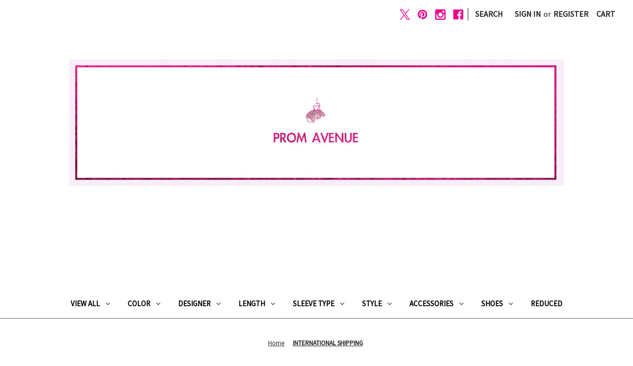

--- FILE ---
content_type: text/javascript
request_url: https://www.toppromwebsites.com/validator/tpw-seal.js
body_size: 828
content:
// Sealify Script 2.010
// GPL
// by: Marcus Stratton
// Displays a site verification seal 

var vURL = "//www.toppromwebsites.com/validator/";
var Validator = 
{
	verification_parameters: "",
	id_parameter_name:       "id",
	url_parameter_name:      "rurl",
	seal_image_file:         ( vURL + "images/black-seal-small.png"),
	seal_width:              "120",
	seal_height:             "75",
	seal_alt_text:           "Click for authenticity",
	display_url:             "http://www.toppromwebsites.com/",
	text_color:              "black",
	text_size:               "10px",
	line_spacing:            "13px",
	new_window_height:       "450",
	new_window_width:        "500",
	current_url:             "",
	display_location:        false,
	no_click:                false,
	debug:                   false
};

var current_date = new Date();
var month = current_date.getMonth() + 1;
var day = current_date.getDate();
var year = current_date.getFullYear();

document.writeln( '<style type="text/css">' );
document.writeln( 'div.Seal{text-align:center;margin:0;padding:0;width:' + Validator.seal_width + 'px;font:normal ' + Validator.text_size + ' arial,helvetica,san-serif;line-height:' + Validator.line_spacing + '; cursor:pointer;}' );
document.writeln( 'div.Seal a{text-decoration:none;color:#ccc;margin:0;padding:0;background-color:none;border:0;font-weight:normal;text-align:center;font-size:11px;cursor:default; float:none !important;}' );
document.writeln( 'div.Seal a:visited{color:#ccc;}' );
document.writeln( 'div.Seal a:active{color:#ccc;}' );
document.writeln( 'div.Seal a:hover{text-decoration:none;color:#ccc;margin:0;padding:0;background-color:none;border:0;font-weight:normal;text-align:center;}' );
document.writeln( 'div.Seal a img{border:0px;margin:0px;text-decoration:none;}' );
document.writeln( 'div.Spacer {text-align:center;width:' + Validator.seal_width + 'px;height:auto;}' );
document.writeln( 'div.footlink {height:13px;color:#666666 !important; font-size:11px;font-style:italic;text-align:center;padding-top:1px;}' );
document.writeln( '</style>' );

if( window.customer_id )
{
	
	Validator.verification_parameters = '?' + Validator.id_parameter_name + '=' + escape( customer_id );
	if( window.location.href )
	{
		Validator.current_url = window.location.href;
	}
	else if( document.URL )
	{
		Validator.current_url = document.URL;
	}

	if( Validator.current_url )
	{
		Validator.verification_parameters += '&' + Validator.url_parameter_name + '=' + escape( Validator.current_url );
	}

	if( !Validator.no_click )
	{		
		document.writeln( '<div class="Seal">' );
		
		document.write( '<div ' );
		
		if( !Validator.debug )
		{
			document.write( 'onMouseOver="window.status=\'' + Validator.display_url + '\'; return true;" ' );
			document.write( 'onMouseOut="window.status=\'\'; return true;" ' );
			document.write( 'onClick="window.open(\'' + vURL + Validator.verification_parameters + '\',\'Verified\',\'' );
			document.write( 'width=' + Validator.new_window_width );
			document.write( ',height=' + Validator.new_window_height );
			document.write( ',resizable=no,scrollbars=yes' );
			document.write( ',location=no,menubar=no,toolbar=no,status=no,directories=no' );
			if( Validator.display_location )
			{
				document.write( ',location=yes' );
			}
			document.write( '\'); return false;" ' );
		}
		document.writeln( '>' );
	}
		
	document.writeln( '<div class="Spacer"><img src="' + Validator.seal_image_file + '" height="' + Validator.seal_height + '" width="' + Validator.seal_width + '"></div>' );
	
	
	document.writeln( '</div>' );
	
 	document.writeln( '<div class="footlink"><a href="//www.toppromwebsites.com" target="_blank">Click seal to verify</a></div>' ); 

	if( !Validator.no_click )
	{
		document.writeln( '</div>' );
	}
}


--- FILE ---
content_type: text/javascript
request_url: https://sealserver.trustwave.com/seal.js?code=518e0bd93181400487d076eacbfd62dd
body_size: 444
content:
<!--
document.write("<img id=\"vikingcloudSealImage\" src=\"https://sealserver.trustwave.com/seal_image.php?customerId=518e0bd93181400487d076eacbfd62dd&size=105x54&style=\" border=\"0\" style=\"cursor:pointer;\" onclick=\"javascript:window.open('https://sealserver.trustwave.com/cert.php?customerId=518e0bd93181400487d076eacbfd62dd&size=105x54&style=', 'c_TW', 'location=no, toolbar=no, resizable=yes, scrollbars=yes, directories=no, status=no, width=615, height=720'); return false;\" oncontextmenu=\"javascript:alert('Copying Prohibited by Law - Trusted Commerce is a Service Mark of Viking Cloud, Inc.'); return false;\" alt=\"This site is protected by VikingCloud's Trusted Commerce program\" title=\"This site is protected by VikingCloud's Trusted Commerce program\" />");
// -->

--- FILE ---
content_type: text/plain
request_url: https://www.google-analytics.com/j/collect?v=1&_v=j102&a=1955699194&t=pageview&_s=1&dl=https%3A%2F%2Fprom-avenue.com%2Finternational-shipping%2F&ul=en-us%40posix&dt=INTERNATIONAL%20SHIPPING&sr=1280x720&vp=1280x720&_u=IEBAAEABAAAAACAAI~&jid=769664591&gjid=900229849&cid=2111590037.1765176051&tid=UA-62936506-1&_gid=1948561197.1765176051&_r=1&_slc=1&z=726907651
body_size: -450
content:
2,cG-Z6Y89J49YV